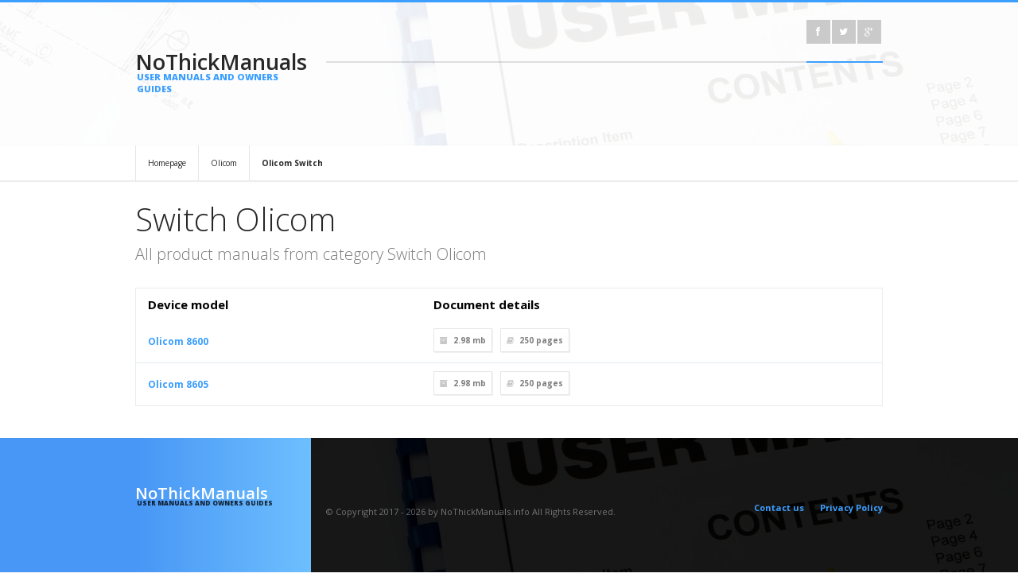

--- FILE ---
content_type: text/html; charset=UTF-8
request_url: https://nothickmanuals.info/brand/olicom/switch.html
body_size: 3898
content:
<!DOCTYPE html>
<html lang="en">
<head>
<meta http-equiv="Content-Type" content="text/html; charset=UTF-8" />
<meta name="viewport" content="width=device-width, initial-scale=1, maximum-scale=1">
<title>Switch Olicom - NoThickManuals – database of simple user manuals and owner's guides</title>
<meta name="description" content="Switch Olicom. Do you want to view the user manual? Or maybe you want to download it as a PDF and print or read off-line? You are in right place.">
<meta name="keywords" content="Switch Olicom, manual PDF database, operation manuals, download PDF, download manual, device service manuals">
<link rel="stylesheet" type="text/css" href="/style/style.css" />
<link rel="stylesheet" type="text/css" href="/style/light.css" id="scheme" />
<link rel="stylesheet" type="text/css" href="/style/backgrounds.css" id="backgrounds" />
<link rel="stylesheet" type="text/css" href="/colors/blue.css" id="colors" />
<link rel="stylesheet" type="text/css" href="/style/responsive-nav.css" />
<link rel="stylesheet" type="text/css" href="/style/colorbox.css" />
<link rel="stylesheet" type="text/css" href="/style/suggestBox2.css" />
<link rel="stylesheet" type="text/css" href="/style/font-awesome.min.css" />
<link href='https://fonts.googleapis.com/css?family=Open+Sans:400,300,300italic,400italic,600,600italic,700,700italic,800,800italic&amp;subset=latin,latin-ext' rel='stylesheet' type='text/css'>
<link rel="shortcut icon" href="/favicon.ico" type="image/x-icon">
		<link rel="alternate" hreflang="de" href="http://nothickmanuals.info/de/brand/olicom/switch.html" /> 
		<link rel="canonical" hreflang="en" href="http://nothickmanuals.info/brand/olicom/switch.html" /> 
		<link rel="alternate" hreflang="es" href="http://nothickmanuals.info/es/brand/olicom/switch.html" /> 
		<link rel="alternate" hreflang="fr" href="http://nothickmanuals.info/fr/brand/olicom/switch.html" /> 
		<link rel="alternate" hreflang="it" href="http://nothickmanuals.info/it/brand/olicom/switch.html" /> 
		<link rel="alternate" hreflang="ru" href="http://nothickmanuals.info/ru/brand/olicom/switch.html" /> 
		<link rel="alternate" hreflang="ja" href="http://nothickmanuals.info/ja/brand/olicom/switch.html" /> 
<script data-ad-client="ca-pub-3074469099344181" async src="https://pagead2.googlesyndication.com/pagead/js/adsbygoogle.js"></script>					
</head>
<meta name="msvalidate.01" content="C23376FE1B24147EB339D700A47A92B4" />
<body>
<script>
  (function(i,s,o,g,r,a,m){i['GoogleAnalyticsObject']=r;i[r]=i[r]||function(){
  (i[r].q=i[r].q||[]).push(arguments)},i[r].l=1*new Date();a=s.createElement(o),
  m=s.getElementsByTagName(o)[0];a.async=1;a.src=g;m.parentNode.insertBefore(a,m)
  })(window,document,'script','https://www.google-analytics.com/analytics.js','ga');

  ga('create', 'UA-89958755-1', 'auto');
  ga('send', 'pageview');

</script>
<!-- Quantcast Choice. Consent Manager Tag v2.0 (for TCF 2.0) -->
<script type="text/javascript" async=true>
(function() {
  var host = window.location.hostname;
  var element = document.createElement('script');
  var firstScript = document.getElementsByTagName('script')[0];
  var url = 'https://quantcast.mgr.consensu.org'
    .concat('/choice/', 'G_q_vfhCMCj22', '/', host, '/choice.js')
  var uspTries = 0;
  var uspTriesLimit = 3;
  element.async = true;
  element.type = 'text/javascript';
  element.src = url;

  firstScript.parentNode.insertBefore(element, firstScript);

  function makeStub() {
    var TCF_LOCATOR_NAME = '__tcfapiLocator';
    var queue = [];
    var win = window;
    var cmpFrame;

    function addFrame() {
      var doc = win.document;
      var otherCMP = !!(win.frames[TCF_LOCATOR_NAME]);

      if (!otherCMP) {
        if (doc.body) {
          var iframe = doc.createElement('iframe');

          iframe.style.cssText = 'display:none';
          iframe.name = TCF_LOCATOR_NAME;
          doc.body.appendChild(iframe);
        } else {
          setTimeout(addFrame, 5);
        }
      }
      return !otherCMP;
    }

    function tcfAPIHandler() {
      var gdprApplies;
      var args = arguments;

      if (!args.length) {
        return queue;
      } else if (args[0] === 'setGdprApplies') {
        if (
          args.length > 3 &&
          args[2] === 2 &&
          typeof args[3] === 'boolean'
        ) {
          gdprApplies = args[3];
          if (typeof args[2] === 'function') {
            args[2]('set', true);
          }
        }
      } else if (args[0] === 'ping') {
        var retr = {
          gdprApplies: gdprApplies,
          cmpLoaded: false,
          cmpStatus: 'stub'
        };

        if (typeof args[2] === 'function') {
          args[2](retr);
        }
      } else {
        queue.push(args);
      }
    }

    function postMessageEventHandler(event) {
      var msgIsString = typeof event.data === 'string';
      var json = {};

      try {
        if (msgIsString) {
          json = JSON.parse(event.data);
        } else {
          json = event.data;
        }
      } catch (ignore) {}

      var payload = json.__tcfapiCall;

      if (payload) {
        window.__tcfapi(
          payload.command,
          payload.version,
          function(retValue, success) {
            var returnMsg = {
              __tcfapiReturn: {
                returnValue: retValue,
                success: success,
                callId: payload.callId
              }
            };
            if (msgIsString) {
              returnMsg = JSON.stringify(returnMsg);
            }
            if (event && event.source && event.source.postMessage) {
              event.source.postMessage(returnMsg, '*');
            }
          },
          payload.parameter
        );
      }
    }

    while (win) {
      try {
        if (win.frames[TCF_LOCATOR_NAME]) {
          cmpFrame = win;
          break;
        }
      } catch (ignore) {}

      if (win === window.top) {
        break;
      }
      win = win.parent;
    }
    if (!cmpFrame) {
      addFrame();
      win.__tcfapi = tcfAPIHandler;
      win.addEventListener('message', postMessageEventHandler, false);
    }
  };

  makeStub();

  var uspStubFunction = function() {
    var arg = arguments;
    if (typeof window.__uspapi !== uspStubFunction) {
      setTimeout(function() {
        if (typeof window.__uspapi !== 'undefined') {
          window.__uspapi.apply(window.__uspapi, arg);
        }
      }, 500);
    }
  };

  var checkIfUspIsReady = function() {
    uspTries++;
    if (window.__uspapi === uspStubFunction && uspTries < uspTriesLimit) {
      console.warn('USP is not accessible');
    } else {
      clearInterval(uspInterval);
    }
  };

  if (typeof window.__uspapi === 'undefined') {
    window.__uspapi = uspStubFunction;
    var uspInterval = setInterval(checkIfUspIsReady, 6000);
  }
})();
</script>
<!-- End Quantcast Choice. Consent Manager Tag v2.0 (for TCF 2.0) -->
<header>
  <div class="top container">
    <div class="logo-left-bg"></div>
    <div class="logo-left one-fourth">
	        <a class="logo" href="http://nothickmanuals.info/">NoThickManuals<span>USER MANUALS AND OWNERS GUIDES</span></a>
    </div>
    <div class="top-right three-fourth last-in-row">
      <div class="top-bar">
                <div class="top-social-icons">
            <ul class="footer-social social-icons">
              <li><a href="https://www.facebook.com/Nothickmanualsinfo-561164147410330/"><i class="icon-facebook"></i></a></li>
			  <li><a href="https://twitter.com/nothickmanuals"><i class="icon-twitter"></i></a></li>
              <li><a href="https://plus.google.com/111019618486130661942"><i class="icon-google-plus"></i></a></li>
           </ul>
        </div>
      </div>
           </div>
  </div>
</header><!-- Page Title -->
<div id="page-title" style="padding-top:183px;padding-bottom:0px;">
</div>
<!-- End of page title -->

<!-- Content -->
<div id="content" class="clearfix">
    <!-- Breadcumbs -->
    <div class="breadcumbs">
        	<div class="container">
					<a href="http://nothickmanuals.info/">Homepage</a>
					<a href="/brand/olicom.html">Olicom</a>
					<a href="/brand/olicom/switch.html"><strong>Olicom Switch</strong></a>
            </div>
        </div>
    <!-- End of breadcumbs -->
	<div class="container">
      <hr class="sep20" />	  		
        <h1 class="intro-header">Switch Olicom</h1>
        <p class="intro">All product manuals from category Switch Olicom</p>
        <!-- End of intro -->
		<div class="datagrid"><table>
		<thead><tr><th>Device model</th><th>Document details</th></tr></thead>
		<tbody>					
				
			<tr><td><a href="/manual/550269/Olicom-8600.html"><b>Olicom 8600</b></a></td><td>			<div class="post-details clearfix">
            	<span><i class="icon-archive"></i>2.98 mb</span>
                <span><i class="icon-book"></i><strong>250</strong> pages</span>
            </div></td></tr>
								
			<tr><td><a href="/manual/550270/Olicom-8605.html"><b>Olicom 8605</b></a></td><td>			<div class="post-details clearfix">
            	<span><i class="icon-archive"></i>2.98 mb</span>
                <span><i class="icon-book"></i><strong>250</strong> pages</span>
            </div></td></tr>
								</tbody>
		</table></div>			

        

        <!-- End of features -->
      <!-- End of service icon  -->
      <hr class="sep40" />
    </div>

</div>
<!-- End of content -->
<footer>
    <div class="footer-second-row">
    	<div class="container">
    		<div class="logo-left-bg"></div>
            <div class="logo-left one-fourth">
                <a class="logo" style="font-size:20px;">NoThickManuals<span style="font-size:8px;">USER MANUALS AND OWNERS GUIDES</span></a>
            </div>
            <div class="copyright-area three-fourth last-in-row">
            	<span class="copyright">© Copyright 2017 - 2026 by NoThickManuals.info All Rights Reserved.</span>
                <ul class="small-menu">
                    <li><a href="/contact.html">Contact us</a></li>
                    <li><a href="/privacy.html">Privacy Policy</a></li>					
                </ul>
            </div>
        </div>
    </div>
</footer>
<script type="text/javascript" src="/javascript/jquery-1.8.3.min.js"></script>
<script type="text/javascript" src="/javascript/jquery-ui-1.10.3.custom.min.js"></script>
<script type="text/javascript" src="/javascript/jquery.easing.1.3.min.js"></script>
<script type="text/javascript" src="/javascript/jquery.jcarousel.min.js"></script>
<script type="text/javascript" src="/javascript/jquery.flexslider.min.js"></script>
<script type="text/javascript" src="/javascript/jquery.quicksand.min.js"></script>
<script type="text/javascript" src="/javascript/jquery.colorbox-min.js"></script>
<script type="text/javascript" src="/javascript/jquery.fitvids.js"></script>
<script type="text/javascript" src="/javascript/responsive-nav.min.js"></script>
<script type="text/javascript" src="/javascript/jquery.touchSwipe.min.js"></script>
<script type="text/javascript" src="/javascript/jquery.reziseElement.js"></script>
<script type="text/javascript" src="/javascript/jquery.tweet.min.js"></script>
<script type="text/javascript" src="/javascript/jquery.validate.min.js"></script>
<script type="text/javascript" src="/javascript/jquery.jsonSuggest-2.min.js"></script>
<script type="text/javascript" src="/javascript/jquery.selectbox-0.2.min.js"></script>
<script type="text/javascript" src="/javascript/custom.min.js"></script>
</body>
</html>

--- FILE ---
content_type: text/css
request_url: https://nothickmanuals.info/style/backgrounds.css
body_size: 415
content:

/*-----------------------------------------*/
/* Weve Responsive Metro Template */
/*-----------------------------------------*/
/* Backgrounds */
/*-----------------------------------------*/

	#slider:before {
		background-image: url(../images/backgrounds/background_01.jpg);
	}
	
	#page-title:before {
		background-image: url(../images/backgrounds/background_01.jpg);
	}
	
	footer:before {
		background-image: url(../images/backgrounds/background_01.jpg);
	}
	
	ins.adsbygoogle {background-color: transparent}
	

--- FILE ---
content_type: text/css
request_url: https://nothickmanuals.info/style/suggestBox2.css
body_size: 828
content:

#suggestBox2 {
	margin-bottom: 0 !important;
}

.ui-menu {
	position: absolute;
	width: 100% !important;
	top: 33px !important;
	left: 0px;
	height: auto !important;
}

.ui-menu li {
	position: relative;
	margin-bottom: 2px;
	color: rgb(255,255,255);
	padding: 15px;
	font-size: 15px;
	font-weight: 400;
	display: block;
	box-sizing:border-box;
	-moz-box-sizing:border-box;
	-webkit-box-sizing:border-box;
}

.ui-menu a {
	color: inherit;
}

.ui-menu a:hover {
	text-decoration: none;
}

.ui-menu li:hover img {
	transform: rotate(360deg);
}

.ui-menu li img {
	float: left;
	margin-right: 15px;
	margin-top: 5px;
	transition: all 0.5s ease-in-out;
	-moz-transition: all 0.5s ease-in-out;
	-webkit-transition: all 0.5s ease-in-out;
	-o-transition: all 0.5s ease-in-out;
}

.ui-menu li small {
	font-size: 10px;
	font-weight: 700;
	display: block;
	margin-top: -3px;
	color: rgb(20,20,20);
}

.ui-menu li a {
	cursor: pointer;
}

--- FILE ---
content_type: application/javascript
request_url: https://nothickmanuals.info/javascript/responsive-nav.min.js
body_size: 5151
content:
var responsiveNav=function(a,b){function q(a,b){return p||(p=new o(a,b)),p}var c=!!a.getComputedStyle;a.getComputedStyle||(a.getComputedStyle=function(a){return this.el=a,this.getPropertyValue=function(b){var c=/(\-([a-z]){1})/g;return"float"===b&&(b="styleFloat"),c.test(b)&&(b=b.replace(c,function(){return arguments[2].toUpperCase()})),a.currentStyle[b]?a.currentStyle[b]:null},this});var d,e,f,h,g=b.createElement("style"),i=function(a,b,c,d){if("addEventListener"in a)try{a.addEventListener(b,c,d)}catch(e){if("object"!=typeof c||!c.handleEvent)throw e;a.addEventListener(b,function(a){c.handleEvent.call(c,a)},d)}else"attachEvent"in a&&("object"==typeof c&&c.handleEvent?a.attachEvent("on"+b,function(){c.handleEvent.call(c)}):a.attachEvent("on"+b,c))},j=function(a,b,c,d){if("removeEventListener"in a)try{a.removeEventListener(b,c,d)}catch(e){if("object"!=typeof c||!c.handleEvent)throw e;a.removeEventListener(b,function(a){c.handleEvent.call(c,a)},d)}else"detachEvent"in a&&("object"==typeof c&&c.handleEvent?a.detachEvent("on"+b,function(){c.handleEvent.call(c)}):a.detachEvent("on"+b,c))},k=function(a){if(a.children.length<1)throw new Error("The Nav container has no containing elements");for(var b=[],c=0;c<a.children.length;c++)1===a.children[c].nodeType&&b.push(a.children[c]);return b},l=function(a,b){for(var c in b)a.setAttribute(c,b[c])},m=function(a,b){a.className+=" "+b,a.className=a.className.replace(/(^\s*)|(\s*$)/g,"")},n=function(a,b){var c=new RegExp("(\\s|^)"+b+"(\\s|$)");a.className=a.className.replace(c," ").replace(/(^\s*)|(\s*$)/g,"")},o=function(a,c){var f;this.options={animate:!0,transition:400,label:"Menu",insert:"after",customToggle:"",openPos:"relative",jsClass:"js",init:function(){},open:function(){},close:function(){}};for(f in c)this.options[f]=c[f];if(m(b.documentElement,this.options.jsClass),this.wrapperEl=a.replace("#",""),!b.getElementById(this.wrapperEl))throw new Error("The nav element you are trying to select doesn't exist");this.wrapper=b.getElementById(this.wrapperEl),this.wrapper.inner=k(this.wrapper),e=this.options,d=this.wrapper,this._init(this)};o.prototype={destroy:function(){this._removeStyles(),n(d,"closed"),n(d,"opened"),d.removeAttribute("style"),d.removeAttribute("aria-hidden"),d=null,p=null,j(a,"load",this,!1),j(a,"resize",this,!1),j(f,"mousedown",this,!1),j(f,"touchstart",this,!1),j(f,"touchend",this,!1),j(f,"keyup",this,!1),j(f,"click",this,!1),e.customToggle?f.removeAttribute("aria-hidden"):f.parentNode.removeChild(f)},toggle:function(){h?(n(d,"opened"),m(d,"closed"),l(d,{"aria-hidden":"true"}),e.animate?setTimeout(function(){d.style.position="absolute"},e.transition+10):d.style.position="absolute",h=!1,e.close()):(n(d,"closed"),m(d,"opened"),d.style.position=e.openPos,l(d,{"aria-hidden":"false"}),h=!0,e.open())},handleEvent:function(b){var c=b||a.event;switch(c.type){case"mousedown":this._onmousedown(c);break;case"touchstart":this._ontouchstart(c);break;case"touchend":this._ontouchend(c);break;case"keyup":this._onkeyup(c);break;case"click":this._onclick(c);break;case"load":this._transitions(c),this._resize(c);break;case"resize":this._resize(c)}},_init:function(){m(d,"closed"),h=!1,this._createToggle(),i(a,"load",this,!1),i(a,"resize",this,!1),i(f,"mousedown",this,!1),i(f,"touchstart",this,!1),i(f,"touchend",this,!1),i(f,"keyup",this,!1),i(f,"click",this,!1)},_createStyles:function(){g.parentNode||b.getElementsByTagName("head")[0].appendChild(g)},_removeStyles:function(){g.parentNode&&g.parentNode.removeChild(g)},_createToggle:function(){if(e.customToggle){var c=e.customToggle.replace("#","");if(!b.getElementById(c))throw new Error("The custom nav toggle you are trying to select doesn't exist");f=b.getElementById(c)}else{var a=b.createElement("a");a.innerHTML=e.label,l(a,{href:"#",id:"nav-toggle"}),"after"===e.insert?d.parentNode.insertBefore(a,d.nextSibling):d.parentNode.insertBefore(a,d),f=b.getElementById("nav-toggle")}},_preventDefault:function(a){a.preventDefault?(a.preventDefault(),a.stopPropagation()):a.returnValue=!1},_onmousedown:function(b){var c=b||a.event;3!==c.which&&2!==c.button&&(this._preventDefault(b),this.toggle(b))},_ontouchstart:function(a){f.onmousedown=null,this._preventDefault(a),this.toggle(a)},_ontouchend:function(){var a=this;d.addEventListener("click",a._preventDefault,!0),setTimeout(function(){d.removeEventListener("click",a._preventDefault,!0)},e.transition)},_onkeyup:function(b){var c=b||a.event;13===c.keyCode&&this.toggle(b)},_onclick:function(a){this._preventDefault(a)},_transitions:function(){if(e.animate){var a=d.style,b="max-height "+e.transition+"ms";a.WebkitTransition=b,a.MozTransition=b,a.OTransition=b,a.transition=b}},_calcHeight:function(){for(var a=0,b=0;b<d.inner.length;b++)a+=d.inner[b].offsetHeight;var e="#"+this.wrapperEl+".opened{max-height:"+a+"px}";c&&(g.innerHTML=e,e="")},_resize:function(){"none"!==a.getComputedStyle(f,null).getPropertyValue("display")?(l(f,{"aria-hidden":"false"}),d.className.match(/(^|\s)closed(\s|$)/)&&(l(d,{"aria-hidden":"true"}),d.style.position="absolute"),this._createStyles(),this._calcHeight()):(l(f,{"aria-hidden":"true"}),l(d,{"aria-hidden":"false"}),d.style.position=e.openPos,this._removeStyles()),e.init()}};var p;return q}(window,document);